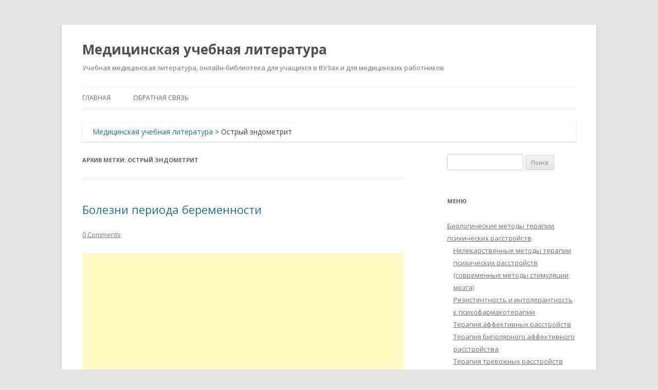

--- FILE ---
content_type: text/html; charset=UTF-8
request_url: https://auno.kz/tag/ostryj-endometrit
body_size: 12218
content:
<!DOCTYPE html>
<!--[if IE 7]>
<html class="ie ie7" lang="ru-RU">
<![endif]-->
<!--[if IE 8]>
<html class="ie ie8" lang="ru-RU">
<![endif]-->
<!--[if !(IE 7) & !(IE 8)]><!-->
<html lang="ru-RU">
<!--<![endif]-->
<head>
<meta charset="UTF-8" />
<meta name="viewport" content="width=device-width" />
<title>Острый эндометрит - Медицинская учебная литература</title>
<link rel="profile" href="https://gmpg.org/xfn/11" />
<link rel="pingback" href="https://auno.kz/xmlrpc.php" />
<!--[if lt IE 9]>
<script src="https://auno.kz/wp-content/themes/twentytwelve/js/html5.js" type="text/javascript"></script>
<![endif]-->
<meta name='robots' content='index, follow, max-image-preview:large, max-snippet:-1, max-video-preview:-1' />

	<!-- This site is optimized with the Yoast SEO plugin v26.6 - https://yoast.com/wordpress/plugins/seo/ -->
	<meta name="description" content="Острый эндометрит" />
	<link rel="canonical" href="https://auno.kz/tag/ostryj-endometrit" />
	<meta property="og:locale" content="ru_RU" />
	<meta property="og:type" content="article" />
	<meta property="og:title" content="Острый эндометрит - Медицинская учебная литература" />
	<meta property="og:description" content="Острый эндометрит" />
	<meta property="og:url" content="https://auno.kz/tag/ostryj-endometrit" />
	<meta property="og:site_name" content="Медицинская учебная литература" />
	<meta name="twitter:card" content="summary_large_image" />
	<script type="application/ld+json" class="yoast-schema-graph">{"@context":"https://schema.org","@graph":[{"@type":"CollectionPage","@id":"https://auno.kz/tag/ostryj-endometrit","url":"https://auno.kz/tag/ostryj-endometrit","name":"Острый эндометрит - Медицинская учебная литература","isPartOf":{"@id":"https://auno.kz/#website"},"description":"Острый эндометрит","breadcrumb":{"@id":"https://auno.kz/tag/ostryj-endometrit#breadcrumb"},"inLanguage":"ru-RU"},{"@type":"BreadcrumbList","@id":"https://auno.kz/tag/ostryj-endometrit#breadcrumb","itemListElement":[{"@type":"ListItem","position":1,"name":"Главная страница","item":"https://auno.kz/"},{"@type":"ListItem","position":2,"name":"Острый эндометрит"}]},{"@type":"WebSite","@id":"https://auno.kz/#website","url":"https://auno.kz/","name":"Медицинская учебная литература","description":"Учебная медицинская литература, онлайн-библиотека для учащихся в ВУЗах и для медицинских работников","potentialAction":[{"@type":"SearchAction","target":{"@type":"EntryPoint","urlTemplate":"https://auno.kz/?s={search_term_string}"},"query-input":{"@type":"PropertyValueSpecification","valueRequired":true,"valueName":"search_term_string"}}],"inLanguage":"ru-RU"}]}</script>
	<!-- / Yoast SEO plugin. -->


<link rel='dns-prefetch' href='//static.addtoany.com' />
<link rel='dns-prefetch' href='//www.googletagmanager.com' />
<link rel='dns-prefetch' href='//fonts.googleapis.com' />
<link rel='dns-prefetch' href='//pagead2.googlesyndication.com' />
<link href='https://fonts.gstatic.com' crossorigin rel='preconnect' />
<link rel="alternate" type="application/rss+xml" title="Медицинская учебная литература &raquo; Лента" href="https://auno.kz/feed" />
<link rel="alternate" type="application/rss+xml" title="Медицинская учебная литература &raquo; Лента комментариев" href="https://auno.kz/comments/feed" />
<link rel="alternate" type="application/rss+xml" title="Медицинская учебная литература &raquo; Лента метки Острый эндометрит" href="https://auno.kz/tag/ostryj-endometrit/feed" />
<style id='wp-img-auto-sizes-contain-inline-css' type='text/css'>
img:is([sizes=auto i],[sizes^="auto," i]){contain-intrinsic-size:3000px 1500px}
/*# sourceURL=wp-img-auto-sizes-contain-inline-css */
</style>
<style id='wp-emoji-styles-inline-css' type='text/css'>

	img.wp-smiley, img.emoji {
		display: inline !important;
		border: none !important;
		box-shadow: none !important;
		height: 1em !important;
		width: 1em !important;
		margin: 0 0.07em !important;
		vertical-align: -0.1em !important;
		background: none !important;
		padding: 0 !important;
	}
/*# sourceURL=wp-emoji-styles-inline-css */
</style>
<style id='wp-block-library-inline-css' type='text/css'>
:root{--wp-block-synced-color:#7a00df;--wp-block-synced-color--rgb:122,0,223;--wp-bound-block-color:var(--wp-block-synced-color);--wp-editor-canvas-background:#ddd;--wp-admin-theme-color:#007cba;--wp-admin-theme-color--rgb:0,124,186;--wp-admin-theme-color-darker-10:#006ba1;--wp-admin-theme-color-darker-10--rgb:0,107,160.5;--wp-admin-theme-color-darker-20:#005a87;--wp-admin-theme-color-darker-20--rgb:0,90,135;--wp-admin-border-width-focus:2px}@media (min-resolution:192dpi){:root{--wp-admin-border-width-focus:1.5px}}.wp-element-button{cursor:pointer}:root .has-very-light-gray-background-color{background-color:#eee}:root .has-very-dark-gray-background-color{background-color:#313131}:root .has-very-light-gray-color{color:#eee}:root .has-very-dark-gray-color{color:#313131}:root .has-vivid-green-cyan-to-vivid-cyan-blue-gradient-background{background:linear-gradient(135deg,#00d084,#0693e3)}:root .has-purple-crush-gradient-background{background:linear-gradient(135deg,#34e2e4,#4721fb 50%,#ab1dfe)}:root .has-hazy-dawn-gradient-background{background:linear-gradient(135deg,#faaca8,#dad0ec)}:root .has-subdued-olive-gradient-background{background:linear-gradient(135deg,#fafae1,#67a671)}:root .has-atomic-cream-gradient-background{background:linear-gradient(135deg,#fdd79a,#004a59)}:root .has-nightshade-gradient-background{background:linear-gradient(135deg,#330968,#31cdcf)}:root .has-midnight-gradient-background{background:linear-gradient(135deg,#020381,#2874fc)}:root{--wp--preset--font-size--normal:16px;--wp--preset--font-size--huge:42px}.has-regular-font-size{font-size:1em}.has-larger-font-size{font-size:2.625em}.has-normal-font-size{font-size:var(--wp--preset--font-size--normal)}.has-huge-font-size{font-size:var(--wp--preset--font-size--huge)}.has-text-align-center{text-align:center}.has-text-align-left{text-align:left}.has-text-align-right{text-align:right}.has-fit-text{white-space:nowrap!important}#end-resizable-editor-section{display:none}.aligncenter{clear:both}.items-justified-left{justify-content:flex-start}.items-justified-center{justify-content:center}.items-justified-right{justify-content:flex-end}.items-justified-space-between{justify-content:space-between}.screen-reader-text{border:0;clip-path:inset(50%);height:1px;margin:-1px;overflow:hidden;padding:0;position:absolute;width:1px;word-wrap:normal!important}.screen-reader-text:focus{background-color:#ddd;clip-path:none;color:#444;display:block;font-size:1em;height:auto;left:5px;line-height:normal;padding:15px 23px 14px;text-decoration:none;top:5px;width:auto;z-index:100000}html :where(.has-border-color){border-style:solid}html :where([style*=border-top-color]){border-top-style:solid}html :where([style*=border-right-color]){border-right-style:solid}html :where([style*=border-bottom-color]){border-bottom-style:solid}html :where([style*=border-left-color]){border-left-style:solid}html :where([style*=border-width]){border-style:solid}html :where([style*=border-top-width]){border-top-style:solid}html :where([style*=border-right-width]){border-right-style:solid}html :where([style*=border-bottom-width]){border-bottom-style:solid}html :where([style*=border-left-width]){border-left-style:solid}html :where(img[class*=wp-image-]){height:auto;max-width:100%}:where(figure){margin:0 0 1em}html :where(.is-position-sticky){--wp-admin--admin-bar--position-offset:var(--wp-admin--admin-bar--height,0px)}@media screen and (max-width:600px){html :where(.is-position-sticky){--wp-admin--admin-bar--position-offset:0px}}

/*# sourceURL=wp-block-library-inline-css */
</style><style id='global-styles-inline-css' type='text/css'>
:root{--wp--preset--aspect-ratio--square: 1;--wp--preset--aspect-ratio--4-3: 4/3;--wp--preset--aspect-ratio--3-4: 3/4;--wp--preset--aspect-ratio--3-2: 3/2;--wp--preset--aspect-ratio--2-3: 2/3;--wp--preset--aspect-ratio--16-9: 16/9;--wp--preset--aspect-ratio--9-16: 9/16;--wp--preset--color--black: #000000;--wp--preset--color--cyan-bluish-gray: #abb8c3;--wp--preset--color--white: #fff;--wp--preset--color--pale-pink: #f78da7;--wp--preset--color--vivid-red: #cf2e2e;--wp--preset--color--luminous-vivid-orange: #ff6900;--wp--preset--color--luminous-vivid-amber: #fcb900;--wp--preset--color--light-green-cyan: #7bdcb5;--wp--preset--color--vivid-green-cyan: #00d084;--wp--preset--color--pale-cyan-blue: #8ed1fc;--wp--preset--color--vivid-cyan-blue: #0693e3;--wp--preset--color--vivid-purple: #9b51e0;--wp--preset--color--blue: #21759b;--wp--preset--color--dark-gray: #444;--wp--preset--color--medium-gray: #9f9f9f;--wp--preset--color--light-gray: #e6e6e6;--wp--preset--gradient--vivid-cyan-blue-to-vivid-purple: linear-gradient(135deg,rgb(6,147,227) 0%,rgb(155,81,224) 100%);--wp--preset--gradient--light-green-cyan-to-vivid-green-cyan: linear-gradient(135deg,rgb(122,220,180) 0%,rgb(0,208,130) 100%);--wp--preset--gradient--luminous-vivid-amber-to-luminous-vivid-orange: linear-gradient(135deg,rgb(252,185,0) 0%,rgb(255,105,0) 100%);--wp--preset--gradient--luminous-vivid-orange-to-vivid-red: linear-gradient(135deg,rgb(255,105,0) 0%,rgb(207,46,46) 100%);--wp--preset--gradient--very-light-gray-to-cyan-bluish-gray: linear-gradient(135deg,rgb(238,238,238) 0%,rgb(169,184,195) 100%);--wp--preset--gradient--cool-to-warm-spectrum: linear-gradient(135deg,rgb(74,234,220) 0%,rgb(151,120,209) 20%,rgb(207,42,186) 40%,rgb(238,44,130) 60%,rgb(251,105,98) 80%,rgb(254,248,76) 100%);--wp--preset--gradient--blush-light-purple: linear-gradient(135deg,rgb(255,206,236) 0%,rgb(152,150,240) 100%);--wp--preset--gradient--blush-bordeaux: linear-gradient(135deg,rgb(254,205,165) 0%,rgb(254,45,45) 50%,rgb(107,0,62) 100%);--wp--preset--gradient--luminous-dusk: linear-gradient(135deg,rgb(255,203,112) 0%,rgb(199,81,192) 50%,rgb(65,88,208) 100%);--wp--preset--gradient--pale-ocean: linear-gradient(135deg,rgb(255,245,203) 0%,rgb(182,227,212) 50%,rgb(51,167,181) 100%);--wp--preset--gradient--electric-grass: linear-gradient(135deg,rgb(202,248,128) 0%,rgb(113,206,126) 100%);--wp--preset--gradient--midnight: linear-gradient(135deg,rgb(2,3,129) 0%,rgb(40,116,252) 100%);--wp--preset--font-size--small: 13px;--wp--preset--font-size--medium: 20px;--wp--preset--font-size--large: 36px;--wp--preset--font-size--x-large: 42px;--wp--preset--spacing--20: 0.44rem;--wp--preset--spacing--30: 0.67rem;--wp--preset--spacing--40: 1rem;--wp--preset--spacing--50: 1.5rem;--wp--preset--spacing--60: 2.25rem;--wp--preset--spacing--70: 3.38rem;--wp--preset--spacing--80: 5.06rem;--wp--preset--shadow--natural: 6px 6px 9px rgba(0, 0, 0, 0.2);--wp--preset--shadow--deep: 12px 12px 50px rgba(0, 0, 0, 0.4);--wp--preset--shadow--sharp: 6px 6px 0px rgba(0, 0, 0, 0.2);--wp--preset--shadow--outlined: 6px 6px 0px -3px rgb(255, 255, 255), 6px 6px rgb(0, 0, 0);--wp--preset--shadow--crisp: 6px 6px 0px rgb(0, 0, 0);}:where(.is-layout-flex){gap: 0.5em;}:where(.is-layout-grid){gap: 0.5em;}body .is-layout-flex{display: flex;}.is-layout-flex{flex-wrap: wrap;align-items: center;}.is-layout-flex > :is(*, div){margin: 0;}body .is-layout-grid{display: grid;}.is-layout-grid > :is(*, div){margin: 0;}:where(.wp-block-columns.is-layout-flex){gap: 2em;}:where(.wp-block-columns.is-layout-grid){gap: 2em;}:where(.wp-block-post-template.is-layout-flex){gap: 1.25em;}:where(.wp-block-post-template.is-layout-grid){gap: 1.25em;}.has-black-color{color: var(--wp--preset--color--black) !important;}.has-cyan-bluish-gray-color{color: var(--wp--preset--color--cyan-bluish-gray) !important;}.has-white-color{color: var(--wp--preset--color--white) !important;}.has-pale-pink-color{color: var(--wp--preset--color--pale-pink) !important;}.has-vivid-red-color{color: var(--wp--preset--color--vivid-red) !important;}.has-luminous-vivid-orange-color{color: var(--wp--preset--color--luminous-vivid-orange) !important;}.has-luminous-vivid-amber-color{color: var(--wp--preset--color--luminous-vivid-amber) !important;}.has-light-green-cyan-color{color: var(--wp--preset--color--light-green-cyan) !important;}.has-vivid-green-cyan-color{color: var(--wp--preset--color--vivid-green-cyan) !important;}.has-pale-cyan-blue-color{color: var(--wp--preset--color--pale-cyan-blue) !important;}.has-vivid-cyan-blue-color{color: var(--wp--preset--color--vivid-cyan-blue) !important;}.has-vivid-purple-color{color: var(--wp--preset--color--vivid-purple) !important;}.has-black-background-color{background-color: var(--wp--preset--color--black) !important;}.has-cyan-bluish-gray-background-color{background-color: var(--wp--preset--color--cyan-bluish-gray) !important;}.has-white-background-color{background-color: var(--wp--preset--color--white) !important;}.has-pale-pink-background-color{background-color: var(--wp--preset--color--pale-pink) !important;}.has-vivid-red-background-color{background-color: var(--wp--preset--color--vivid-red) !important;}.has-luminous-vivid-orange-background-color{background-color: var(--wp--preset--color--luminous-vivid-orange) !important;}.has-luminous-vivid-amber-background-color{background-color: var(--wp--preset--color--luminous-vivid-amber) !important;}.has-light-green-cyan-background-color{background-color: var(--wp--preset--color--light-green-cyan) !important;}.has-vivid-green-cyan-background-color{background-color: var(--wp--preset--color--vivid-green-cyan) !important;}.has-pale-cyan-blue-background-color{background-color: var(--wp--preset--color--pale-cyan-blue) !important;}.has-vivid-cyan-blue-background-color{background-color: var(--wp--preset--color--vivid-cyan-blue) !important;}.has-vivid-purple-background-color{background-color: var(--wp--preset--color--vivid-purple) !important;}.has-black-border-color{border-color: var(--wp--preset--color--black) !important;}.has-cyan-bluish-gray-border-color{border-color: var(--wp--preset--color--cyan-bluish-gray) !important;}.has-white-border-color{border-color: var(--wp--preset--color--white) !important;}.has-pale-pink-border-color{border-color: var(--wp--preset--color--pale-pink) !important;}.has-vivid-red-border-color{border-color: var(--wp--preset--color--vivid-red) !important;}.has-luminous-vivid-orange-border-color{border-color: var(--wp--preset--color--luminous-vivid-orange) !important;}.has-luminous-vivid-amber-border-color{border-color: var(--wp--preset--color--luminous-vivid-amber) !important;}.has-light-green-cyan-border-color{border-color: var(--wp--preset--color--light-green-cyan) !important;}.has-vivid-green-cyan-border-color{border-color: var(--wp--preset--color--vivid-green-cyan) !important;}.has-pale-cyan-blue-border-color{border-color: var(--wp--preset--color--pale-cyan-blue) !important;}.has-vivid-cyan-blue-border-color{border-color: var(--wp--preset--color--vivid-cyan-blue) !important;}.has-vivid-purple-border-color{border-color: var(--wp--preset--color--vivid-purple) !important;}.has-vivid-cyan-blue-to-vivid-purple-gradient-background{background: var(--wp--preset--gradient--vivid-cyan-blue-to-vivid-purple) !important;}.has-light-green-cyan-to-vivid-green-cyan-gradient-background{background: var(--wp--preset--gradient--light-green-cyan-to-vivid-green-cyan) !important;}.has-luminous-vivid-amber-to-luminous-vivid-orange-gradient-background{background: var(--wp--preset--gradient--luminous-vivid-amber-to-luminous-vivid-orange) !important;}.has-luminous-vivid-orange-to-vivid-red-gradient-background{background: var(--wp--preset--gradient--luminous-vivid-orange-to-vivid-red) !important;}.has-very-light-gray-to-cyan-bluish-gray-gradient-background{background: var(--wp--preset--gradient--very-light-gray-to-cyan-bluish-gray) !important;}.has-cool-to-warm-spectrum-gradient-background{background: var(--wp--preset--gradient--cool-to-warm-spectrum) !important;}.has-blush-light-purple-gradient-background{background: var(--wp--preset--gradient--blush-light-purple) !important;}.has-blush-bordeaux-gradient-background{background: var(--wp--preset--gradient--blush-bordeaux) !important;}.has-luminous-dusk-gradient-background{background: var(--wp--preset--gradient--luminous-dusk) !important;}.has-pale-ocean-gradient-background{background: var(--wp--preset--gradient--pale-ocean) !important;}.has-electric-grass-gradient-background{background: var(--wp--preset--gradient--electric-grass) !important;}.has-midnight-gradient-background{background: var(--wp--preset--gradient--midnight) !important;}.has-small-font-size{font-size: var(--wp--preset--font-size--small) !important;}.has-medium-font-size{font-size: var(--wp--preset--font-size--medium) !important;}.has-large-font-size{font-size: var(--wp--preset--font-size--large) !important;}.has-x-large-font-size{font-size: var(--wp--preset--font-size--x-large) !important;}
/*# sourceURL=global-styles-inline-css */
</style>

<style id='classic-theme-styles-inline-css' type='text/css'>
/*! This file is auto-generated */
.wp-block-button__link{color:#fff;background-color:#32373c;border-radius:9999px;box-shadow:none;text-decoration:none;padding:calc(.667em + 2px) calc(1.333em + 2px);font-size:1.125em}.wp-block-file__button{background:#32373c;color:#fff;text-decoration:none}
/*# sourceURL=/wp-includes/css/classic-themes.min.css */
</style>
<link rel='stylesheet' id='twentytwelve-fonts-css' href='https://fonts.googleapis.com/css?family=Open+Sans%3A400italic%2C700italic%2C400%2C700&#038;subset=latin%2Clatin-ext%2Ccyrillic%2Ccyrillic-ext&#038;display=fallback' type='text/css' media='all' />
<link rel='stylesheet' id='twentytwelve-style-css' href='https://auno.kz/wp-content/themes/twentytwelve_child/style.css?ver=20190507' type='text/css' media='all' />
<link rel='stylesheet' id='twentytwelve-block-style-css' href='https://auno.kz/wp-content/themes/twentytwelve/css/blocks.css?ver=20190406' type='text/css' media='all' />
<link rel='stylesheet' id='addtoany-css' href='https://auno.kz/wp-content/plugins/add-to-any/addtoany.min.css?ver=1.16' type='text/css' media='all' />
<script type="text/javascript" id="addtoany-core-js-before">
/* <![CDATA[ */
window.a2a_config=window.a2a_config||{};a2a_config.callbacks=[];a2a_config.overlays=[];a2a_config.templates={};a2a_localize = {
	Share: "Отправить",
	Save: "Сохранить",
	Subscribe: "Подписаться",
	Email: "E-mail",
	Bookmark: "В закладки!",
	ShowAll: "Показать все",
	ShowLess: "Показать остальное",
	FindServices: "Найти сервис(ы)",
	FindAnyServiceToAddTo: "Найти сервис и добавить",
	PoweredBy: "Работает на",
	ShareViaEmail: "Поделиться по электронной почте",
	SubscribeViaEmail: "Подписаться по электронной почте",
	BookmarkInYourBrowser: "Добавить в закладки",
	BookmarkInstructions: "Нажмите Ctrl+D или \u2318+D, чтобы добавить страницу в закладки",
	AddToYourFavorites: "Добавить в Избранное",
	SendFromWebOrProgram: "Отправлять с любого email-адреса или email-программы",
	EmailProgram: "Почтовая программа",
	More: "Подробнее&#8230;",
	ThanksForSharing: "Спасибо, что поделились!",
	ThanksForFollowing: "Спасибо за подписку!"
};


//# sourceURL=addtoany-core-js-before
/* ]]> */
</script>
<script type="text/javascript" defer src="https://static.addtoany.com/menu/page.js" id="addtoany-core-js"></script>
<script type="text/javascript" src="https://auno.kz/wp-includes/js/jquery/jquery.min.js?ver=3.7.1" id="jquery-core-js"></script>
<script type="text/javascript" src="https://auno.kz/wp-includes/js/jquery/jquery-migrate.min.js?ver=3.4.1" id="jquery-migrate-js"></script>
<script type="text/javascript" defer src="https://auno.kz/wp-content/plugins/add-to-any/addtoany.min.js?ver=1.1" id="addtoany-jquery-js"></script>

<!-- Сниппет тегов Google (gtag.js), добавленный Site Kit -->
<!-- Сниппет Google Analytics добавлен с помощью Site Kit -->
<script type="text/javascript" src="https://www.googletagmanager.com/gtag/js?id=GT-MRQFLND" id="google_gtagjs-js" async></script>
<script type="text/javascript" id="google_gtagjs-js-after">
/* <![CDATA[ */
window.dataLayer = window.dataLayer || [];function gtag(){dataLayer.push(arguments);}
gtag("set","linker",{"domains":["auno.kz"]});
gtag("js", new Date());
gtag("set", "developer_id.dZTNiMT", true);
gtag("config", "GT-MRQFLND");
//# sourceURL=google_gtagjs-js-after
/* ]]> */
</script>
<link rel="https://api.w.org/" href="https://auno.kz/wp-json/" /><link rel="alternate" title="JSON" type="application/json" href="https://auno.kz/wp-json/wp/v2/tags/2233" /><link rel="EditURI" type="application/rsd+xml" title="RSD" href="https://auno.kz/xmlrpc.php?rsd" />
<meta name="generator" content="WordPress 6.9" />
<meta name="generator" content="Site Kit by Google 1.168.0" />
<!-- Метатеги Google AdSense, добавленные Site Kit -->
<meta name="google-adsense-platform-account" content="ca-host-pub-2644536267352236">
<meta name="google-adsense-platform-domain" content="sitekit.withgoogle.com">
<!-- Завершите метатеги Google AdSense, добавленные Site Kit -->

<!-- Сниппет Google AdSense, добавленный Site Kit -->
<script type="text/javascript" async="async" src="https://pagead2.googlesyndication.com/pagead/js/adsbygoogle.js?client=ca-pub-1166773142687293&amp;host=ca-host-pub-2644536267352236" crossorigin="anonymous"></script>

<!-- Конечный сниппет Google AdSense, добавленный Site Kit -->

</head>

<body class="archive tag tag-ostryj-endometrit tag-2233 wp-embed-responsive wp-theme-twentytwelve wp-child-theme-twentytwelve_child custom-font-enabled">
<div id="page" class="hfeed site">
	<header id="masthead" class="site-header" role="banner">
		<hgroup>
			<h1 class="site-title"><a href="https://auno.kz/" title="Медицинская учебная литература" rel="home">Медицинская учебная литература</a></h1>
			<h2 class="site-description">Учебная медицинская литература, онлайн-библиотека для учащихся в ВУЗах и для медицинских работников</h2>
		</hgroup>

		<nav id="site-navigation" class="main-navigation" role="navigation">
			<button class="menu-toggle">Меню</button>
			<a class="assistive-text" href="#content" title="Перейти к содержимому">Перейти к содержимому</a>
			<div class="menu-menyu-container"><ul id="menu-menyu" class="nav-menu"><li id="menu-item-424" class="menu-item menu-item-type-custom menu-item-object-custom menu-item-424"><a href="/">Главная</a></li>
<li id="menu-item-1462" class="menu-item menu-item-type-post_type menu-item-object-page menu-item-1462"><a href="https://auno.kz/?page_id=1459">Обратная связь</a></li>
</ul></div>		</nav><!-- #site-navigation -->

			</header><!-- #masthead -->

	<div id="main" class="wrapper">
	
	<div class="breadcrumbs" xmlns:v="http://rdf.data-vocabulary.org/#">
    <span typeof="v:Breadcrumb"><a rel="v:url" property="v:title" title="Перейти к Медицинская учебная литература." href="https://auno.kz" class="home">Медицинская учебная литература</a></span> &gt; <span typeof="v:Breadcrumb"><span property="v:title">Острый эндометрит</span></span></div>
	<section id="primary" class="site-content">
		<div id="content" role="main">

					<header class="archive-header">
				<h1 class="archive-title">
				Архив метки: <span>Острый эндометрит</span>				</h1>

						</header><!-- .archive-header -->

			
	<article id="post-284" class="post-284 post type-post status-publish format-standard hentry category-patologiya tag-vnematochnaya-beremennost tag-gestacionnaya-trofoblasticheskaya-bolezn tag-gestoz tag-ostryj-endometrit tag-puzyrnyj-zanos tag-septicheskij-endometrit tag-xoriokarcinoma tag-eklampsiya">
				<header class="entry-header">
			
						<h1 class="entry-title">
				<a href="https://auno.kz/patologiya/284-bolezni-perioda-beremennosti.html" rel="bookmark">Болезни периода беременности</a>
			</h1>
										<div class="comments-link">
					<a href="https://auno.kz/patologiya/284-bolezni-perioda-beremennosti.html#respond"><span class="dsq-postid" data-dsqidentifier="284 "><span class="leave-reply">Добавить комментарий</span></span></a>				</div><!-- .comments-link -->
					</header><!-- .entry-header -->
		
			<script async src="//pagead2.googlesyndication.com/pagead/js/adsbygoogle.js"></script>
<!-- реком.объяв.ауно -->
<ins class="adsbygoogle"
     style="display:block"
     data-ad-client="ca-pub-1166773142687293"
     data-ad-slot="4460718963"
     data-ad-format="autorelaxed"></ins>
<script>
(adsbygoogle = window.adsbygoogle || []).push({});
</script><br />

				<div class="entry-content">
			<p>В период беременности в организме женщины значительно изменяется нервная и гормональная регуляция обмена веществ и физиологических функций. Развитие плода сопровождается образованием сложных взаимосвязей его с материнским организмом. <a href="https://auno.kz/patologiya/284-bolezni-perioda-beremennosti.html#more-284" class="more-link">Читать далее <span class="meta-nav">&rarr;</span></a></p>
					</div><!-- .entry-content -->
		
		<footer class="entry-meta">
			Запись опубликована <a href="https://auno.kz/patologiya/284-bolezni-perioda-beremennosti.html" title="23:58" rel="bookmark"><time class="entry-date" datetime="2012-08-07T23:58:31+06:00">07.08.2012</time></a><span class="by-author"> автором <span class="author vcard"><a class="url fn n" href="https://auno.kz/author/admin" title="Посмотреть все записи автора admin" rel="author">admin</a></span></span> в рубрике <a href="https://auno.kz/patologiya" rel="category tag">Патология</a> с метками <a href="https://auno.kz/tag/vnematochnaya-beremennost" rel="tag">Внематочная беременность</a>, <a href="https://auno.kz/tag/gestacionnaya-trofoblasticheskaya-bolezn" rel="tag">Гестационная трофобластическая болезнь</a>, <a href="https://auno.kz/tag/gestoz" rel="tag">Гестоз</a>, <a href="https://auno.kz/tag/ostryj-endometrit" rel="tag">Острый эндометрит</a>, <a href="https://auno.kz/tag/puzyrnyj-zanos" rel="tag">Пузырный занос</a>, <a href="https://auno.kz/tag/septicheskij-endometrit" rel="tag">Септический эндометрит</a>, <a href="https://auno.kz/tag/xoriokarcinoma" rel="tag">Хориокарцинома</a>, <a href="https://auno.kz/tag/eklampsiya" rel="tag">Эклампсия</a>.								</footer><!-- .entry-meta -->
	</article><!-- #post -->

		
		</div><!-- #content -->
	</section><!-- #primary -->


			<div id="secondary" class="widget-area" role="complementary">
			<aside id="search-7" class="widget widget_search"><form role="search" method="get" id="searchform" class="searchform" action="https://auno.kz/">
				<div>
					<label class="screen-reader-text" for="s">Найти:</label>
					<input type="text" value="" name="s" id="s" />
					<input type="submit" id="searchsubmit" value="Поиск" />
				</div>
			</form></aside><aside id="categories-2" class="widget widget_categories"><h3 class="widget-title">Меню</h3>
			<ul>
					<li class="cat-item cat-item-20"><a href="https://auno.kz/biologicheskie-metody-terapii-psixicheskix-rasstrojstv">Биологические методы терапии психических расстройств</a>
<ul class='children'>
	<li class="cat-item cat-item-33"><a href="https://auno.kz/biologicheskie-metody-terapii-psixicheskix-rasstrojstv/nelekarstvennye-metody-terapii-psixicheskix-rasstrojstv-sovremennye-metody-stimulyacii-mozga">Нелекарственные методы терапии психических расстройств (современные методы стимуляции мозга)</a>
</li>
	<li class="cat-item cat-item-32"><a href="https://auno.kz/biologicheskie-metody-terapii-psixicheskix-rasstrojstv/rezistentnost-i-intolerantnost-k-psixofarmakoterapii">Резистентность и интолерантность к психофармакотерапии</a>
</li>
	<li class="cat-item cat-item-27"><a href="https://auno.kz/biologicheskie-metody-terapii-psixicheskix-rasstrojstv/terapiya-affektivnyx-rasstrojstv">Терапия аффективных расстройств</a>
</li>
	<li class="cat-item cat-item-30"><a href="https://auno.kz/biologicheskie-metody-terapii-psixicheskix-rasstrojstv/terapiya-bipolyarnogo-affektivnogo-rasstrojstva">Терапия биполярного аффективного расстройства</a>
</li>
	<li class="cat-item cat-item-31"><a href="https://auno.kz/biologicheskie-metody-terapii-psixicheskix-rasstrojstv/terapiya-trevozhnyx-rasstrojstv">Терапия тревожных расстройств</a>
</li>
	<li class="cat-item cat-item-21"><a href="https://auno.kz/biologicheskie-metody-terapii-psixicheskix-rasstrojstv/terapiya-shizofrenii">Терапия шизофрении</a>
</li>
</ul>
</li>
	<li class="cat-item cat-item-36"><a href="https://auno.kz/klinicheskaya-osteopatiya-reflektornye-texniki">Клиническая остеопатия рефлекторные техники</a>
<ul class='children'>
	<li class="cat-item cat-item-37"><a href="https://auno.kz/klinicheskaya-osteopatiya-reflektornye-texniki/vegatativnaya-nervnaya-sistema-i-eyo-rol-v-formirovanii-funkcionalnoj-patologii">Вегатативная нервная система и её роль в формировании функциональной патологии</a>
</li>
	<li class="cat-item cat-item-38"><a href="https://auno.kz/klinicheskaya-osteopatiya-reflektornye-texniki/vozmozhnosti-osteopaticheskoj-korrekcii-pri-razlichnyx-zabolevaniyax-nervnoj-sistemy">Возможности остеопатической коррекции при различных заболеваниях нервной системы</a>
</li>
</ul>
</li>
	<li class="cat-item cat-item-11"><a href="https://auno.kz/lekcii-po-obshhej-patologicheskoj-anatomii">Лекции по общей патологической анатомии</a>
</li>
	<li class="cat-item cat-item-15"><a href="https://auno.kz/lechenie-boleznej-vnutrennix-organov-tom-2">Лечение болезней внутренних органов. Том 2</a>
</li>
	<li class="cat-item cat-item-9"><a href="https://auno.kz/patologicheskaya-anatomiya-tuberkuleza">Патологическая анатомия туберкулеза</a>
</li>
	<li class="cat-item cat-item-13"><a href="https://auno.kz/patologiya">Патология</a>
</li>
	<li class="cat-item cat-item-7"><a href="https://auno.kz/patofiziologiya-tom-2">Патофизиология. Том 2</a>
</li>
	<li class="cat-item cat-item-2"><a href="https://auno.kz/psixiatriya-kratkoe-rukovodstvo-dlya-vrachej">ПСИХИАТРИЯ. Краткое руководство для врачей</a>
</li>
	<li class="cat-item cat-item-16"><a href="https://auno.kz/rentgenodiagnostika-zabolevanij-kostej">Рентгенодиагностика заболеваний костей и суставов.</a>
</li>
	<li class="cat-item cat-item-4"><a href="https://auno.kz/rubcovaya-alopeciya">Рубцовая алопеция</a>
</li>
	<li class="cat-item cat-item-3"><a href="https://auno.kz/sekrety-klinicheskoj-diagnostiki">Секреты клинической диагностики</a>
</li>
	<li class="cat-item cat-item-69"><a href="https://auno.kz/tromboflebity-nizhnix-konechnostej-i-ix-lechenie">Тромбофлебиты нижних конечностей и их лечение</a>
<ul class='children'>
	<li class="cat-item cat-item-71"><a href="https://auno.kz/tromboflebity-nizhnix-konechnostej-i-ix-lechenie/mexanizm-vozniknoveniya-tromboflebita">Механизм возникновения тромбофлебита</a>
</li>
	<li class="cat-item cat-item-70"><a href="https://auno.kz/tromboflebity-nizhnix-konechnostej-i-ix-lechenie/usloviya-sposobstvuyushhie-razvitiyu-tromboflebita">Условия, способствующие развитию тромбофлебита</a>
</li>
</ul>
</li>
	<li class="cat-item cat-item-6"><a href="https://auno.kz/uchebnik-po-psixiatrii">Учебник по психиатрии</a>
</li>
	<li class="cat-item cat-item-34"><a href="https://auno.kz/farmakoterapiya-v-pediatricheskoj-pulmonologii">Фармакотерапия в педиатрической пульмонологии</a>
<ul class='children'>
	<li class="cat-item cat-item-35"><a href="https://auno.kz/farmakoterapiya-v-pediatricheskoj-pulmonologii/lekarstvennye-sredstva-primenyaemye-v-pulmonologii">Лекарственные средства, применяемые в пульмонологии</a>
</li>
</ul>
</li>
	<li class="cat-item cat-item-39"><a href="https://auno.kz/xirurgicheskie-bolezni">Хирургические болезни</a>
<ul class='children'>
	<li class="cat-item cat-item-40"><a href="https://auno.kz/xirurgicheskie-bolezni/bryushnye-gryzhi">Брюшные грыжи</a>
</li>
	<li class="cat-item cat-item-41"><a href="https://auno.kz/xirurgicheskie-bolezni/zabolevanie-zheludka-i-dvenadcatipyorstnoj-kishki">Заболевание желудка и двенадцатипёрстной кишки</a>
</li>
	<li class="cat-item cat-item-44"><a href="https://auno.kz/xirurgicheskie-bolezni/zabolevaniya-podzheludochnoj-zhelezy">Заболевания поджелудочной железы</a>
</li>
	<li class="cat-item cat-item-45"><a href="https://auno.kz/xirurgicheskie-bolezni/xirurgicheskie-bolezni-pecheni">Хирургические болезни печени</a>
</li>
</ul>
</li>
	<li class="cat-item cat-item-5"><a href="https://auno.kz/yekstragenitalnaya-patologiya-i-beremennost">Экстрагенитальная патология и беременность</a>
</li>
			</ul>

			</aside>		</div><!-- #secondary -->
		</div><!-- #main .wrapper -->
	<footer id="colophon" role="contentinfo">
		<div class="site-info">
			<div style="float: left;margin: 0px 5px 0 9px;max-width: 400px;">
			Вся информация принадлежит авторам. Все опубликовано исключительно для ознакомления
			</div>
			<div style="padding-top: 9px;"><!--LiveInternet counter--><script type="text/javascript"><!--
document.write("<a rel='nofollow' href='//www.liveinternet.ru/click' "+
  "target=_blank><img src='//counter.yadro.ru/hit?t12.3;r"+
  escape(document.referrer)+((typeof(screen)==="undefined")?"":
    ";s"+screen.width+"*"+screen.height+"*"+(screen.colorDepth?
    screen.colorDepth:screen.pixelDepth))+";u"+escape(document.URL)+
  ";"+Math.random()+
  "' alt='' title='LiveInternet: показано число просмотров за 24"+
  " часа, посетителей за 24 часа и за сегодня' "+
  "border='0' width='88' height='31'></a>")
//--></script><!--/LiveInternet--></div>



<script type="speculationrules">
{"prefetch":[{"source":"document","where":{"and":[{"href_matches":"/*"},{"not":{"href_matches":["/wp-*.php","/wp-admin/*","/wp-content/uploads/*","/wp-content/*","/wp-content/plugins/*","/wp-content/themes/twentytwelve_child/*","/wp-content/themes/twentytwelve/*","/*\\?(.+)"]}},{"not":{"selector_matches":"a[rel~=\"nofollow\"]"}},{"not":{"selector_matches":".no-prefetch, .no-prefetch a"}}]},"eagerness":"conservative"}]}
</script>
<script type="text/javascript" id="disqus_count-js-extra">
/* <![CDATA[ */
var countVars = {"disqusShortname":"auno"};
//# sourceURL=disqus_count-js-extra
/* ]]> */
</script>
<script type="text/javascript" src="https://auno.kz/wp-content/plugins/disqus-comment-system/public/js/comment_count.js?ver=3.1.3" id="disqus_count-js"></script>
<script type="text/javascript" src="https://auno.kz/wp-content/themes/twentytwelve/js/navigation.js?ver=20141205" id="twentytwelve-navigation-js"></script>
<script id="wp-emoji-settings" type="application/json">
{"baseUrl":"https://s.w.org/images/core/emoji/17.0.2/72x72/","ext":".png","svgUrl":"https://s.w.org/images/core/emoji/17.0.2/svg/","svgExt":".svg","source":{"concatemoji":"https://auno.kz/wp-includes/js/wp-emoji-release.min.js?ver=6.9"}}
</script>
<script type="module">
/* <![CDATA[ */
/*! This file is auto-generated */
const a=JSON.parse(document.getElementById("wp-emoji-settings").textContent),o=(window._wpemojiSettings=a,"wpEmojiSettingsSupports"),s=["flag","emoji"];function i(e){try{var t={supportTests:e,timestamp:(new Date).valueOf()};sessionStorage.setItem(o,JSON.stringify(t))}catch(e){}}function c(e,t,n){e.clearRect(0,0,e.canvas.width,e.canvas.height),e.fillText(t,0,0);t=new Uint32Array(e.getImageData(0,0,e.canvas.width,e.canvas.height).data);e.clearRect(0,0,e.canvas.width,e.canvas.height),e.fillText(n,0,0);const a=new Uint32Array(e.getImageData(0,0,e.canvas.width,e.canvas.height).data);return t.every((e,t)=>e===a[t])}function p(e,t){e.clearRect(0,0,e.canvas.width,e.canvas.height),e.fillText(t,0,0);var n=e.getImageData(16,16,1,1);for(let e=0;e<n.data.length;e++)if(0!==n.data[e])return!1;return!0}function u(e,t,n,a){switch(t){case"flag":return n(e,"\ud83c\udff3\ufe0f\u200d\u26a7\ufe0f","\ud83c\udff3\ufe0f\u200b\u26a7\ufe0f")?!1:!n(e,"\ud83c\udde8\ud83c\uddf6","\ud83c\udde8\u200b\ud83c\uddf6")&&!n(e,"\ud83c\udff4\udb40\udc67\udb40\udc62\udb40\udc65\udb40\udc6e\udb40\udc67\udb40\udc7f","\ud83c\udff4\u200b\udb40\udc67\u200b\udb40\udc62\u200b\udb40\udc65\u200b\udb40\udc6e\u200b\udb40\udc67\u200b\udb40\udc7f");case"emoji":return!a(e,"\ud83e\u1fac8")}return!1}function f(e,t,n,a){let r;const o=(r="undefined"!=typeof WorkerGlobalScope&&self instanceof WorkerGlobalScope?new OffscreenCanvas(300,150):document.createElement("canvas")).getContext("2d",{willReadFrequently:!0}),s=(o.textBaseline="top",o.font="600 32px Arial",{});return e.forEach(e=>{s[e]=t(o,e,n,a)}),s}function r(e){var t=document.createElement("script");t.src=e,t.defer=!0,document.head.appendChild(t)}a.supports={everything:!0,everythingExceptFlag:!0},new Promise(t=>{let n=function(){try{var e=JSON.parse(sessionStorage.getItem(o));if("object"==typeof e&&"number"==typeof e.timestamp&&(new Date).valueOf()<e.timestamp+604800&&"object"==typeof e.supportTests)return e.supportTests}catch(e){}return null}();if(!n){if("undefined"!=typeof Worker&&"undefined"!=typeof OffscreenCanvas&&"undefined"!=typeof URL&&URL.createObjectURL&&"undefined"!=typeof Blob)try{var e="postMessage("+f.toString()+"("+[JSON.stringify(s),u.toString(),c.toString(),p.toString()].join(",")+"));",a=new Blob([e],{type:"text/javascript"});const r=new Worker(URL.createObjectURL(a),{name:"wpTestEmojiSupports"});return void(r.onmessage=e=>{i(n=e.data),r.terminate(),t(n)})}catch(e){}i(n=f(s,u,c,p))}t(n)}).then(e=>{for(const n in e)a.supports[n]=e[n],a.supports.everything=a.supports.everything&&a.supports[n],"flag"!==n&&(a.supports.everythingExceptFlag=a.supports.everythingExceptFlag&&a.supports[n]);var t;a.supports.everythingExceptFlag=a.supports.everythingExceptFlag&&!a.supports.flag,a.supports.everything||((t=a.source||{}).concatemoji?r(t.concatemoji):t.wpemoji&&t.twemoji&&(r(t.twemoji),r(t.wpemoji)))});
//# sourceURL=https://auno.kz/wp-includes/js/wp-emoji-loader.min.js
/* ]]> */
</script>
<!-- Yandex.Metrika counter --> <script type="text/javascript" > (function (d, w, c) { (w[c] = w[c] || []).push(function() { try { w.yaCounter45876354 = new Ya.Metrika({ id:45876354, clickmap:true, trackLinks:true, accurateTrackBounce:true, webvisor:true }); } catch(e) { } }); var n = d.getElementsByTagName("script")[0], s = d.createElement("script"), f = function () { n.parentNode.insertBefore(s, n); }; s.type = "text/javascript"; s.async = true; s.src = "https://mc.yandex.ru/metrika/watch.js"; if (w.opera == "[object Opera]") { d.addEventListener("DOMContentLoaded", f, false); } else { f(); } })(document, window, "yandex_metrika_callbacks"); </script> <noscript><div><img src="https://mc.yandex.ru/watch/45876354" style="position:absolute; left:-9999px;" alt="" /></div></noscript> <!-- /Yandex.Metrika counter -->
<script defer src="https://static.cloudflareinsights.com/beacon.min.js/vcd15cbe7772f49c399c6a5babf22c1241717689176015" integrity="sha512-ZpsOmlRQV6y907TI0dKBHq9Md29nnaEIPlkf84rnaERnq6zvWvPUqr2ft8M1aS28oN72PdrCzSjY4U6VaAw1EQ==" data-cf-beacon='{"version":"2024.11.0","token":"95a42f354c4449569f9689a809968632","r":1,"server_timing":{"name":{"cfCacheStatus":true,"cfEdge":true,"cfExtPri":true,"cfL4":true,"cfOrigin":true,"cfSpeedBrain":true},"location_startswith":null}}' crossorigin="anonymous"></script>
</body>
</html>

--- FILE ---
content_type: text/html; charset=utf-8
request_url: https://www.google.com/recaptcha/api2/aframe
body_size: 268
content:
<!DOCTYPE HTML><html><head><meta http-equiv="content-type" content="text/html; charset=UTF-8"></head><body><script nonce="zLJ56Gck03H6M4US2RyGgg">/** Anti-fraud and anti-abuse applications only. See google.com/recaptcha */ try{var clients={'sodar':'https://pagead2.googlesyndication.com/pagead/sodar?'};window.addEventListener("message",function(a){try{if(a.source===window.parent){var b=JSON.parse(a.data);var c=clients[b['id']];if(c){var d=document.createElement('img');d.src=c+b['params']+'&rc='+(localStorage.getItem("rc::a")?sessionStorage.getItem("rc::b"):"");window.document.body.appendChild(d);sessionStorage.setItem("rc::e",parseInt(sessionStorage.getItem("rc::e")||0)+1);localStorage.setItem("rc::h",'1769439450489');}}}catch(b){}});window.parent.postMessage("_grecaptcha_ready", "*");}catch(b){}</script></body></html>

--- FILE ---
content_type: text/css
request_url: https://auno.kz/wp-content/themes/twentytwelve_child/style.css?ver=20190507
body_size: 1012
content:
/*
Theme Name: Twenty Twelve Child
Template: twentytwelve
Theme URI: https://wordpress.org/themes/twentytwelve/
Author: the WordPress team
Author URI: https://wordpress.org/
Description: The 2012 theme for WordPress is a fully responsive theme that looks great on any device. Features include a front page template with its own widgets, an optional display font, styling for post formats on both index and single views, and an optional no-sidebar page template. Make it yours with a custom menu, header image, and background.
Version: 1.8
License: GNU General Public License v2 or later
License URI: http://www.gnu.org/licenses/gpl-2.0.html
Tags: light, gray, white, one-column, two-columns, right-sidebar, fluid-layout, responsive-layout, custom-background, custom-header, custom-menu, editor-style, featured-images, flexible-header, full-width-template, microformats, post-formats, rtl-language-support, sticky-post, theme-options, translation-ready
Text Domain: twentytwelve

This theme, like WordPress, is licensed under the GPL.
Use it to make something cool, have fun, and share what you've learned with others.
*/

/* =Notes
--------------------------------------------------------------
This stylesheet uses rem values with a pixel fallback. The rem
values (and line heights) are calculated using two variables:

$rembase:     14;
$line-height: 24;

---------- Examples

* Use a pixel value with a rem fallback for font-size, padding, margins, etc.
	padding: 5px 0;
	padding: 0.357142857rem 0; (5 / $rembase)

* Set a font-size and then set a line-height based on the font-size
	font-size: 16px
	font-size: 1.142857143rem; (16 / $rembase)
	line-height: 1.5; ($line-height / 16)

---------- Vertical spacing

Vertical spacing between most elements should use 24px or 48px
to maintain vertical rhythm:

.my-new-div {
	margin: 24px 0;
	margin: 1.714285714rem 0; ( 24 / $rembase )
}

---------- Further reading

http://snook.ca/archives/html_and_css/font-size-with-rem
http://blog.typekit.com/2011/11/09/type-study-sizing-the-legible-letter/


/* =Reset
-------------------------------------------------------------- */

@import url("../twentytwelve/style.css");

li.current-menu-item {
	font-weight: 600;
	text-decoration: underline;
}

.breadcrumbs {
    padding: 12px 20px;
    background-color: #fff;
    -moz-box-shadow: 0 1px 3px 0 rgba(0, 0, 0, 0.2);
    -webkit-box-shadow: 0 1px 3px 0 rgba(0, 0, 0, 0.2);
    box-shadow: 0 1px 3px 0 rgba(0, 0, 0, 0.2);
}

.breadcrumbs a {
    /*color: #A3BD21;*/
    text-decoration: none;
    line-height: inherit;
}


.archive-meta {
	font-size: inherit;
	margin: inherit;
}
.archive-meta p{
	margin: 0 0 18px 0px
}
.entry-content td {
    border: 1px solid #ededed;
}
blockquote {
    border-color: #0a89c0;
}
blockquote {
    background-color: #fff;
    border-left: 3px solid;
    margin: 0;
    padding: 15px 20px 8px 24px;
    background: #f3f3f3;
}